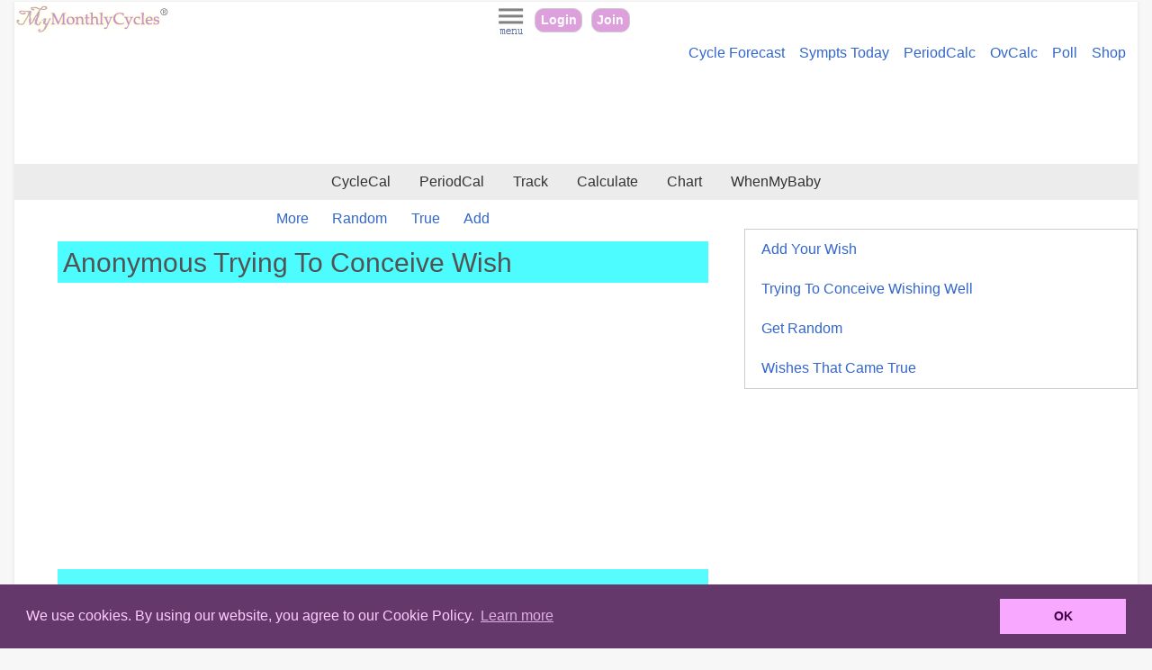

--- FILE ---
content_type: text/html;charset=ISO-8859-1
request_url: https://www.mymonthlycycles.com/wishmewell.jsp?wish_id=20009&cp=18
body_size: 19883
content:







 
 


















 
 






















 
 

















<?xml version="1.0" encoding="UTF-8"?>
<!doctype html><html xmlns:fo="http://www.w3.org/1999/XSL/Format" lang="en"><head><title>Anonymous Trying To Conceive 
			Wish | MyMonthlyCycles</title><META CONTENT="View Conception and Pregnancy Wishes, Losing Weight Wishes, more. Add your support wishes, baby dust, good luck." NAME="DESCRIPTION"/><meta charset="utf-8"/><META CONTENT="no-cache" HTTP-EQUIV="Pragma"/><link href="styles/mmc_rwd.css" type="text/css" rel="stylesheet"/><META content="width=device-width, initial-scale=1" name="viewport"/><link href="images/favicon.ico" type="image/x-icon" rel="icon"/><link href="images/favicon.ico" type="image/x-icon" rel="shortcut icon"/><link rel="apple-touch-icon" href="apple-touch-icon.png"/><link sizes="76x76" rel="apple-touch-icon" href="apple-touch-icon-76x76.png"/><link sizes="120x120" rel="apple-touch-icon" href="apple-touch-icon-120x120.png"/><link sizes="152x152" rel="apple-touch-icon" href="apple-touch-icon-152x152.png"/><script src="jq/js/jquery-1.8.3.min.js" type="text/javascript"> </script><script src="scripts/fwrwd_helpers.js" type="text/javascript"> </script><script crossorigin="anonymous" src="https://pagead2.googlesyndication.com/pagead/js/adsbygoogle.js?client=ca-pub-2654271606860217" async="async"> </script><link href="scripts/cc/cookieconsent.min.css" type="text/css" rel="stylesheet"/><script src="scripts/cc/cookieconsent.min.js"> </script><script src="scripts/cinfo.js" type="text/javascript"> </script><script language="javascript"><!--
			
				function frmsubmit() {
					document.frm1.submit();
					return true;
				}		
	
			//
			--></script></head><body><div id="page_layout"><div id="mainpage"><header><div xmlns:user="http://www.binfinity.com" xmlns:msxsl="urn:schemas-microsoft-com:xslt" id="mmc_pagetoparea"><div id="logoregion"><a title="MyMonthlyCycles Home Page" href="home.jsp"><img alt="MyMonthlyCycles Logo" border="0" src="images/mmclogo_r2.gif" id="logo"/></a></div><div id="visitorcenter"><a id="menubtn" href="#"><img alt="MyMonthlyCycles Menu" src="images/menu_35_40.jpg" id="imgopts"/></a><div id="toolbar_btn"><a title="MyMonthlyCycles Login" href="login.jsp">Login</a><a title="Join MyMonthlyCycles" href="register.jsp">Join</a></div></div></div><div xmlns:user="http://www.binfinity.com" xmlns:msxsl="urn:schemas-microsoft-com:xslt" id="minilinkbar"><ul id="minilinkbar_l"><li><a title="Cycle and fertility forecast" href="cycle-symptom-forecast.jsp">Cycle Forecast</a></li><li><a title="Symptom tracking and Infographics for today" href="symptom_infographic.jsp">Sympts Today</a></li><li><a title="Period Calculator" href="calculate.jsp">PeriodCalc</a></li><li><a title="Ovulation Calculator" href="ovulation-calculator.jsp">OvCalc</a></li><li><a title="Period Poll" href="poll_disp.jsp">Poll</a></li><li><a title="Shop Your Cycles" href="monthly-cycle-products.jsp">Shop</a></li></ul><ul id="minilinkbar_s"><li><a title="Cycle and fertility forecast" href="cycle-symptom-forecast.jsp">Forecast</a></li><li><a title="Symptom tracking and Infographics for today" href="symptom_infographic.jsp">Sympt</a></li><li><a title="Period Calculator" href="calculate.jsp">PerCalc</a></li><li><a title="Ovulation Calculator" href="ovulation-calculator.jsp">OvCalc</a></li><li><a title="Period Polls" href="poll_disp.jsp">Poll</a></li><li><a title="Shop Your Cycles" href="monthly-cycle-products.jsp">Shop</a></li></ul></div><div xmlns:user="http://www.binfinity.com" xmlns:msxsl="urn:schemas-microsoft-com:xslt" class="center_region"><script src="https://pagead2.googlesyndication.com/pagead/js/adsbygoogle.js" async="async"> </script><ins data-ad-slot="8287745485" data-ad-client="ca-pub-2654271606860217" style="display:inline-block;min-width:360px;max-width:1200px;width:100%;height:100px" class="adsbygoogle"/><script>
             (adsbygoogle = window.adsbygoogle || []).push({});
        </script></div><div xmlns:user="http://www.binfinity.com" xmlns:msxsl="urn:schemas-microsoft-com:xslt" id="topnav"><ul id="topnavlinks_l"><li><a title="Cycle Tracking Calendar" href="menstrual_fertility_calendar.jsp">CycleCal</a></li><li><a title="Period Tracking Calendar" href="period-tracker.jsp">PeriodCal</a></li><li><a title="Monthly Cycle Trackers" href="monthly-cycle-trackers.jsp">Track</a></li><li><a title="Period, Pregnancy, Fertility Calculators" href="mmccalculators.jsp">Calculate</a></li><li><a title="Period, Pregnancy, Fertility Charts" href="monthly-cycle-charts.jsp">Chart</a></li><li><a title="WhenMyBaby" href="wmb.jsp">WhenMyBaby</a></li></ul><ul id="topnavlinks_s"><li><a title="Cycle Tracking Calendar" href="menstrual_fertility_calendar.jsp">C-Cal</a></li><li><a title="Period Tracking Calendar" href="period-tracker.jsp">P-Cal</a></li><li><a title="Monthly Cycle Trackers" href="monthly-cycle-trackers.jsp">Track</a></li><li><a title="Period, Pregnancy, Fertility Calculators" href="mmccalculators.jsp">Calc</a></li><li><a title="Period, Pregnancy, Fertility Charts" href="monthly-cycle-charts.jsp">Chart</a></li><li><a title="WhenMyBaby" href="wmb.jsp">WMB</a></li></ul></div></header><div id="mainwrapper"><nav><div xmlns:user="http://www.binfinity.com" xmlns:msxsl="urn:schemas-microsoft-com:xslt" id="mainnav"><div id="navcontent"><a id="closemenutop" href="#">X</a><div class="navheading firstsection"><h2><a href="monthly-cycle-trackers.jsp">Tracker Tools</a></h2></div><section><ul><li><a title="Menstrual and Fertility Cycle Calendar" href="menstrual_fertility_calendar.jsp" class="navitem">Menstrual Fertility Cycle Calendar</a></li><li><a title="Period Tracker" href="period-tracker.jsp" class="navitem">Period Tracker</a></li><li><a title="Period Tracker" href="pregnancy_tracker.jsp" class="navitem">Pregnancy Tracker</a></li><li><a title="Cycle Reminders, Fertility Alerts" href="remindme.jsp" class="navitem">Reminders</a></li><li><a title="Cycle History" href="mycyclehistory.jsp" class="navitem">Cycle History</a></li></ul></section><div class="navheading"><h2><a href="mmccalculators.jsp">Calculators</a></h2></div><section><ul><li><a href="calculate.jsp" class="navitem">Menstrual Calculator</a></li><li><a href="ovulation-calculator.jsp" class="navitem">Ovulation Calculator</a></li><li><a href="whencalc.jsp" class="navItem">Pregnancy Calculator</a></li><li><a href="babynames.jsp" class="navitem">Baby Names</a></li><li><a href="wmb.jsp" class="navitem">WhenMyBaby</a></li></ul></section><div class="navheading"><h2><a href="monthly-cycle-charts.jsp">Charts</a></h2></div><section><ul><li><a href="charthome.jsp" class="navitem">MyMonthlyCharts</a></li><li><a href="pferthome.jsp" class="navitem">Fertility Charting</a></li><li><a href="symptom-charts.jsp" class="navitem">Symptom Charts</a></li><li><div class="advert60"><SCRIPT type="text/javascript" language="JavaScript1.1"><!--
							
								var bust = Math.floor(1000000*Math.random()+1);
								document.write('<IFRAME src="https://www.binfy.com/adv/show.php?region=11&amp;bust=' + bust + '&amp;keyword=NULL" height="60" width="120" marginwidth="0" marginheight="0" vspace="0" hspace="0" frameborder="0" align="middle" scrolling="no">');
								document.write('<ILAYER src="https://www.binfy.com/adv/show.php?region=11&amp;bust=' + bust + '&amp;keyword=NULL" height="60" width="120" visibility="show" z-index="10"></ILAYER>');
								document.write('</IFRAME>');
							
							//
							--></SCRIPT><br/>advertisement	
						</div></li><li><a href="mybbtchartroom.jsp" class="navitem">BBT Chart Gallery</a></li></ul></section><div class="navheading"><h2><span>Menstrual &amp; Fertility</span></h2></div><section><ul><li><a href="monthly-cycle-products.jsp" class="navitem">Cycle Products</a></li><li><a href="poll_main.jsp" class="navitem">Polls</a></li><li><a href="quiz_main.jsp" class="navitem">Quizzes</a></li><li><a href="qa_index.jsp" class="navitem">Q &amp; A</a></li><li><a href="menstrual-glossary-atoz.jsp" class="navitem">Glossary</a></li><li><a href="fertility-abbreviations.jsp" class="navitem">Abbreviations</a></li><li><a href="menstrual_ovulation_fertility_articles.jsp" class="navitem">Articles</a></li></ul></section><div class="navheading"><h2><span>Community</span></h2></div><section><ul><li><a href="wishingwell.jsp" class="navitem">Wishing Well</a></li><li><a href="vwhome.jsp" class="navitem">Cycleviews</a></li><li><a href="member_poll_main.jsp?cid=BBNM" class="navitem">Member Polls</a></li><li><a href="mybbtchartroom.jsp" class="navitem">Chart Sharing</a></li></ul></section><div class="navheading"><h2><span>MyMonthlyCycles</span></h2></div><section><ul><li><a href="mmcfaqindex.jsp" class="navitem">FAQs</a></li></ul></section><a id="closemenu" href="#">Close Menu</a></div></div></nav><section><div id="maincontent"><div id="mcontent"><ul class="horiznav"><li><a title="View recent wishes in the Trying To Conceive wishing well" href="wishingwell.jsp?wwid=TTC&amp;curpage=18">More</a></li><li><a title="Randomly get a wish from the Trying To Conceive wishing well" href="wishmewell.jsp?r=1&amp;wwid=TTC">Random</a></li><li><a href="wishcametrue.jsp">True</a></li><li><a href="uwish_main.jsp">Add</a></li></ul><h1 style="padding:2px .2em; color:#333333; filter:alpha(opacity=85); opacity:0.85; background-color:#2EFCFF; ">
					Anonymous
				Trying To Conceive
			Wish
		</h1><div class="center_region rstreg"><input name="IL_IN_ARTICLE" type="hidden"/></div><div id="uwish"><div style="background-color:#2EFCFF;" class="content_section_sm fnt_cms fsz_18pt thewish">Praying to get pregnant at 40.<div style="margin:10px auto; width:90%; padding:4px; background-color:#FFFFFF;font-size: .95em;"><p><img src="images/wwell/starf_red.jpg"/><span style="color:#CD1076;"><b>Wish came true! </b><img src="images/wwell/starf_red.jpg"/></span></p><p><span style="font-size:.95em; color:#00008B;"><b>Still trying to get pregnant. I have had weight loss surgery hope it helps us conceive at 41</b></span></p></div></div></div><div style="margin:6px auto; padding:8px; border:1px solid #cdcdcd;"><form action="wishmewell.jsp" method="GET" name="frm1" id="frm1"><input value="true" name="wmwlposting" id="wmwlposting" type="hidden"/><input value="TTC" name="wwid" id="wwid" type="hidden"/><input value="18" name="cp" id="cp" type="hidden"/><input name="wish_id" id="wish_id" type="hidden" value="20009"/><div><i>Add your support wishes! </i></div><div><fieldset><div><div><input value="Y" name="GL" id="GL" type="checkbox"/><label for="GL">Good Luck</label><span style="display:inline-block; font-size:1.2em; font-weight: bolder; background-color:#FFF8E6; color:#B54F86;-moz-border-radius:20px;-webkit-border-radius:20px;border-radius:20px;padding:2px .4em;font-family:arial, verdana, helvetica, sans-serif;">1</span></div></div><div><div><input value="Y" name="IH4U" id="IH4U" type="checkbox"/><label for="IH4U">I am hoping for you</label><span style="display:inline-block; font-size:1.2em; font-weight: bolder; background-color:#FFF8E6; color:#B54F86;-moz-border-radius:20px;-webkit-border-radius:20px;border-radius:20px;padding:2px .4em;font-family:arial, verdana, helvetica, sans-serif;">2</span></div></div><div><div><input value="Y" name="IMPR" id="IMPR" type="checkbox"/><label for="IMPR">I am praying for you</label><span style="display:inline-block; font-size:1.2em; font-weight: bolder; background-color:#FFF8E6; color:#B54F86;-moz-border-radius:20px;-webkit-border-radius:20px;border-radius:20px;padding:2px .4em;font-family:arial, verdana, helvetica, sans-serif;">2</span></div></div><div><div><input value="Y" name="BBDU" id="BBDU" type="checkbox"/><label for="BBDU">Tons of Baby Dust</label><span style="display:inline-block; font-size:1.2em; font-weight: bolder; background-color:#FFF8E6; color:#B54F86;-moz-border-radius:20px;-webkit-border-radius:20px;border-radius:20px;padding:2px .4em;font-family:arial, verdana, helvetica, sans-serif;">5</span></div></div></fieldset></div><div class="center_region"><input onclick="javascript:frmsubmit();" value="Add" class="formbutton" type="button"/></div></form><div><span style="display:inline-block; font-size:1.2em; font-weight: bolder; background-color:#FFF8E6; color:#B54F86;-moz-border-radius:20px;-webkit-border-radius:20px;border-radius:20px;padding:2px .4em;font-family:arial, verdana, helvetica, sans-serif;">
					#
				</span> - displays total support wishes
			</div></div><div class="center_region content_section_sm"><script src="//pagead2.googlesyndication.com/pagead/js/adsbygoogle.js" async="async"> </script><ins data-ad-format="auto" data-ad-slot="1764676231" data-ad-client="ca-pub-2654271606860217" style="display:block" class="adsbygoogle"> </ins><script>
		(adsbygoogle = window.adsbygoogle || []).push({});
		</script></div></div></div></section><aside><div id="mainaside"><div class="sidebar_content"><ul class="menulist2"><li><a href="uwish_main.jsp">Add Your Wish</a></li><li><a title="View recent wishes in the Trying To Conceive wishing well" href="wishingwell.jsp?wwid=TTC&amp;curpage=18">Trying To Conceive Wishing Well
					</a></li><li><a title="Randomly get a wish from the Trying To Conceive wishing well" href="wishmewell.jsp?r=1&amp;wwid=TTC">Get Random</a></li><li><a href="wishcametrue.jsp">Wishes That Came True</a></li></ul></div></div></aside></div><div class="clear_reg"><div xmlns:user="http://www.binfinity.com" xmlns:msxsl="urn:schemas-microsoft-com:xslt"><img src="images/toppage.gif" class="ttrans" id="tothetop"/></div><section xmlns:user="http://www.binfinity.com" xmlns:msxsl="urn:schemas-microsoft-com:xslt"><div id="footerlinkregion"><div class="flul_l center_region content_section_sm">	
			Tests: <a rel="nofollow" target="_blank" href="https://amzn.to/3HySxGw">Ovulation</a>, <a rel="nofollow" target="_blank" href="https://amzn.to/3SyfCvo">Pregnancy</a>, <a rel="nofollow" target="_blank" href="https://amzn.to/4dFYhdA">Menopause</a><span class="advert"> [affiliate links]</span></div><div class="flul_s center_region content_section_sm">	
			Tests: <a rel="nofollow" target="_blank" href="https://amzn.to/3HySxGw">Ovulation</a>, <a rel="nofollow" target="_blank" href="https://amzn.to/3SyfCvo">Pregnancy</a>, <a rel="nofollow" target="_blank" href="https://amzn.to/4dFYhdA">Menopause</a><span class="advert"> [affiliate links]</span></div><div id="footerlinkregion_inner"><div id="fl_col"><ul class="flul_l"><li><h2>Calculators</h2></li><li><a title="Menstrual Period Calculator" href="calculate.jsp">Menstrual Period Calculator</a></li><li><a title="Ovulation Calculator" href="ovulation-calculator.jsp">Ovulation Calculator</a></li><li><a title="Pregnancy Calculators and Planners" href="whencalc.jsp">Pregnancy Calculators</a></li><li><a title="Over 40 period, fertility, pregnancy calculators" href="mmccalculators.jsp">All Cycle Calculators</a></li><li><h2>Trackers</h2></li><li><a title="Menstrual Period Tracker" href="period-tracker.jsp">Period Tracker</a></li><li><a title="Cycle Calculator" href="menstrual_fertility_calendar.jsp">Cycle and Fertility Tracker</a></li><li><a title="Pregnancy Tracker" href="pregnancy_tracker.jsp">Pregnancy Tracker</a></li><li><a title="Premenstrual Syndrome Symptom Tracker" href="pms_tracker.jsp">PMS Tracker</a></li><li><a title="Peri-Menopause Tracker" href="perimenopause_tracker.jsp">PeriMenopause Tracker</a></li></ul><ul class="flul_s"><li><h2>Calculators</h2></li><li><a title="Period Calculator" href="calculate.jsp">Period</a></li><li><a title="Ovulation Calculator" href="ovulation-calculator.jsp">Ovulation</a></li><li><a title="Pregnancy Calculators and Planners" href="whencalc.jsp">Pregnancy</a></li><li><a title="Over 40 period, fertility, pregnancy calculators" href="mmccalculators.jsp">All Cycle Calcs</a></li><li><h2>Trackers</h2></li><li><a title="Menstrual Period Tracker" href="period-tracker.jsp">Period </a></li><li><a title="Cycle Calculator" href="menstrual_fertility_calendar.jsp">Cycle and Fertility</a></li><li><a title="Pregnancy Tracker" href="pregnancy_tracker.jsp">Pregnancy</a></li><li><a title="Premenstrual Syndrome Symptom Tracker" href="pms_tracker.jsp">PMS</a></li><li><a title="Peri-Menopause Tracker" href="perimenopause_tracker.jsp">PeriMenopause</a></li></ul></div><div id="fl_col"><ul class="flul_l"><li><h2>Charts</h2></li><li><a title="Monthly Cycle Period Charts" href="charthome.jsp">Cycle Charts</a></li><li><a title="Fertility Ovulation Charts" href="pferthome.jsp">Fertility Charts</a></li><li><a title="Cycle Symptom PMS and Perimenopause Charts" href="symptom-charts.jsp">Symptom Charts</a></li><li><a title="All Monthly Cycle Charts" href="monthly-cycle-charts.jsp">More Charting</a></li><li><h2>For Cycles and More </h2></li><li><a title="Cycle Symptom Forecast, Cycle Analysis" href="cycle-symptom-forecast.jsp">Cycle Forecast &amp; Analysis</a></li><li><a title="Period Polls, Fertility Cycle Polls" href="poll_main.jsp">Monthly Cycle Polls</a></li><li><a title="Fertility and Menstruation Quizzes" href="quiz_main.jsp">Monthly Cycle Quizzes</a></li><li><a title="Baby Name Finder, Popularity Charts" href="babynames.jsp">Baby Name Finders, Charts</a></li><li><a title="Frequently Asked Questions about Cycle Tracking Apps" href="mmcfaqindex.jsp">FAQ</a></li></ul><ul class="flul_s"><li><h2>Charts</h2></li><li><a title="Monthly Cycle Period Charts" href="charthome.jsp">Cycle Charts</a></li><li><a title="Fertility Ovulation Charts" href="pferthome.jsp">Fertility</a></li><li><a title="Cycle Symptom PMS and Perimenopause Charts" href="symptom-charts.jsp">Symptom</a></li><li><a title="All Monthly Cycle Charts" href="monthly-cycle-charts.jsp">More Charts</a></li><li><h2>Cycles+</h2></li><li><a title="Cycle Symptom Forecast, Cycle Analysis" href="cycle-symptom-forecast.jsp">Forecast</a></li><li><a title="Period Polls, Fertility Cycle Polls" href="poll_main.jsp">Polls</a></li><li><a title="Fertility and Menstruation Quizzes" href="quiz_main.jsp">Quizzes</a></li><li><a title="Baby Name Finder, Popularity Charts" href="babynames.jsp">Baby Names</a></li><li><a title="Frequently Asked Questions about Cycle Tracking Apps" href="mmcfaqindex.jsp">FAQ</a></li></ul></div></div></div></section><footer xmlns:user="http://www.binfinity.com" xmlns:msxsl="urn:schemas-microsoft-com:xslt"><div id="pagefooter"><ul id="sitefooterlinks_l"><li><a title="Terms of Service" href="termsofservice.html">Terms of Service</a></li><li><a title="Privacy Policy" href="privacypolicy.html">Privacy Policy</a></li><li><a title="Contact MyMonthlyCycles" href="contactmmc.jsp">Contact</a></li><li><a title="WhenMyBaby.com" href="http://WhenMyBaby.com?referrer=mmc_ftr">WhenMyBaby</a></li><li><a href="http://binfy.com">bInfy</a></li><li><a href="aboutus.jsp">About</a></li></ul><ul id="sitefooterlinks_s"><li><a title="Terms of Service" href="termsofservice.html">TOS</a></li><li><a title="Privacy Policy" href="privacypolicy.html">Privacy</a></li><li><a title="Contact MyMonthlyCycles" href="contactmmc.jsp">Contact</a></li><li><a title="WhenMyBaby.com" href="http://WhenMyBaby.com?referrer=mmc_ftr">WMB</a></li><li><a href="http://binfy.com">binfy</a></li><li><a title="PhotoPottery.com" href="https://photopottery.com">phopo</a></li><li><a href="aboutus.jsp">Us</a></li></ul><p>Copyright © 2003-2026, bInfinity Web, Inc. All rights reserved.</p><p class="logo">MyMonthlyCycles.com</p><p>
			All content is for informational purposes only. It is not medical advice. 
			See <a href="termsofservice.html">About Our Service</a>.
		</p></div><script type="text/javascript">
		var infolinks_pid = 3188245;
		var infolinks_wsid = 1;
		</script><script src="//resources.infolinks.com/js/infolinks_main.js" type="text/javascript"> </script></footer></div></div></div></body></html>



--- FILE ---
content_type: text/html; charset=utf-8
request_url: https://www.google.com/recaptcha/api2/aframe
body_size: 268
content:
<!DOCTYPE HTML><html><head><meta http-equiv="content-type" content="text/html; charset=UTF-8"></head><body><script nonce="yKRni-_MXLSShz6vVfG7zA">/** Anti-fraud and anti-abuse applications only. See google.com/recaptcha */ try{var clients={'sodar':'https://pagead2.googlesyndication.com/pagead/sodar?'};window.addEventListener("message",function(a){try{if(a.source===window.parent){var b=JSON.parse(a.data);var c=clients[b['id']];if(c){var d=document.createElement('img');d.src=c+b['params']+'&rc='+(localStorage.getItem("rc::a")?sessionStorage.getItem("rc::b"):"");window.document.body.appendChild(d);sessionStorage.setItem("rc::e",parseInt(sessionStorage.getItem("rc::e")||0)+1);localStorage.setItem("rc::h",'1770144044933');}}}catch(b){}});window.parent.postMessage("_grecaptcha_ready", "*");}catch(b){}</script></body></html>